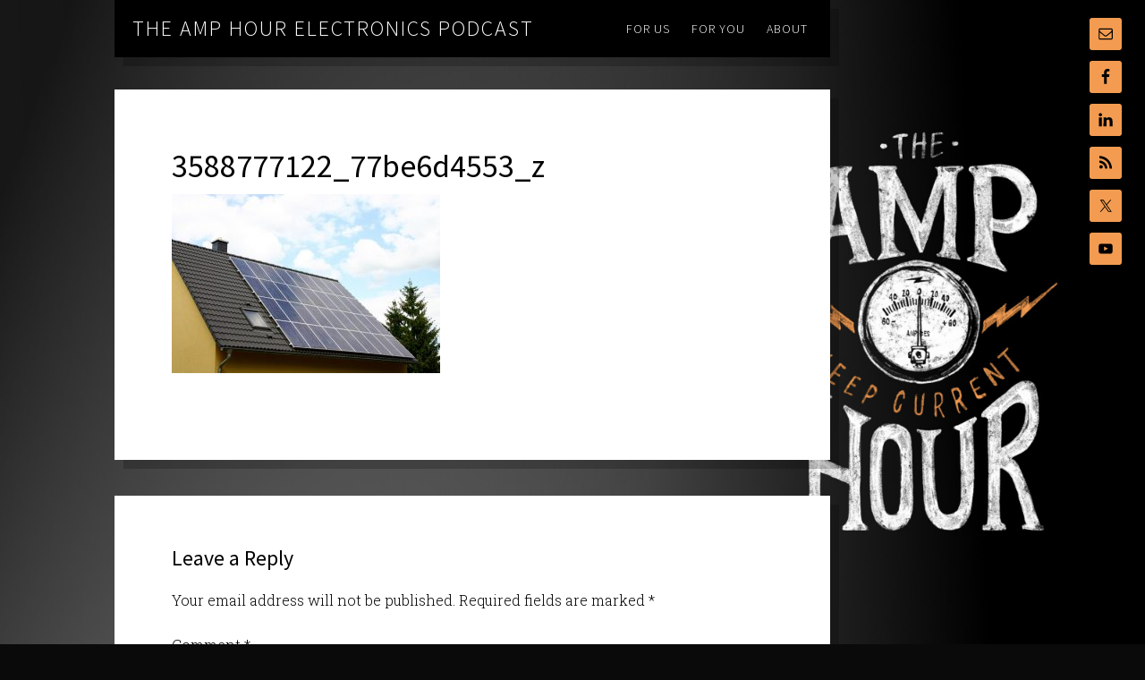

--- FILE ---
content_type: text/html; charset=UTF-8
request_url: https://theamphour.com/319-photon-rich-cash-poor/3588777122_77be6d4553_z/
body_size: 8200
content:
<!DOCTYPE html>
<html dir="ltr" lang="en-US" prefix="og: https://ogp.me/ns#">
<head >
<meta charset="UTF-8" />
<meta name="viewport" content="width=device-width, initial-scale=1" />
<title>3588777122_77be6d4553_z | The Amp Hour Electronics Podcast</title>
<style>img:is([sizes="auto" i], [sizes^="auto," i]) { contain-intrinsic-size: 3000px 1500px }</style>
<!-- All in One SEO 4.8.8 - aioseo.com -->
<meta name="robots" content="max-image-preview:large" />
<meta name="author" content="Chris Gammell"/>
<link rel="canonical" href="https://theamphour.com/319-photon-rich-cash-poor/3588777122_77be6d4553_z/" />
<meta name="generator" content="All in One SEO (AIOSEO) 4.8.8" />
<meta property="og:locale" content="en_US" />
<meta property="og:site_name" content="The Amp Hour Electronics Podcast | A weekly show about the trends in the electronic industry." />
<meta property="og:type" content="article" />
<meta property="og:title" content="3588777122_77be6d4553_z | The Amp Hour Electronics Podcast" />
<meta property="og:url" content="https://theamphour.com/319-photon-rich-cash-poor/3588777122_77be6d4553_z/" />
<meta property="article:published_time" content="2016-10-13T22:43:21+00:00" />
<meta property="article:modified_time" content="2016-10-13T22:43:21+00:00" />
<meta name="twitter:card" content="summary" />
<meta name="twitter:title" content="3588777122_77be6d4553_z | The Amp Hour Electronics Podcast" />
<script type="application/ld+json" class="aioseo-schema">
{"@context":"https:\/\/schema.org","@graph":[{"@type":"BreadcrumbList","@id":"https:\/\/theamphour.com\/319-photon-rich-cash-poor\/3588777122_77be6d4553_z\/#breadcrumblist","itemListElement":[{"@type":"ListItem","@id":"https:\/\/theamphour.com#listItem","position":1,"name":"Home","item":"https:\/\/theamphour.com","nextItem":{"@type":"ListItem","@id":"https:\/\/theamphour.com\/319-photon-rich-cash-poor\/3588777122_77be6d4553_z\/#listItem","name":"3588777122_77be6d4553_z"}},{"@type":"ListItem","@id":"https:\/\/theamphour.com\/319-photon-rich-cash-poor\/3588777122_77be6d4553_z\/#listItem","position":2,"name":"3588777122_77be6d4553_z","previousItem":{"@type":"ListItem","@id":"https:\/\/theamphour.com#listItem","name":"Home"}}]},{"@type":"ItemPage","@id":"https:\/\/theamphour.com\/319-photon-rich-cash-poor\/3588777122_77be6d4553_z\/#itempage","url":"https:\/\/theamphour.com\/319-photon-rich-cash-poor\/3588777122_77be6d4553_z\/","name":"3588777122_77be6d4553_z | The Amp Hour Electronics Podcast","inLanguage":"en-US","isPartOf":{"@id":"https:\/\/theamphour.com\/#website"},"breadcrumb":{"@id":"https:\/\/theamphour.com\/319-photon-rich-cash-poor\/3588777122_77be6d4553_z\/#breadcrumblist"},"author":{"@id":"https:\/\/theamphour.com\/author\/chris-gammell\/#author"},"creator":{"@id":"https:\/\/theamphour.com\/author\/chris-gammell\/#author"},"datePublished":"2016-10-13T17:43:21-04:00","dateModified":"2016-10-13T17:43:21-04:00"},{"@type":"Organization","@id":"https:\/\/theamphour.com\/#organization","name":"The Amp Hour Electronics Podcast","description":"A weekly show about the trends in the electronic industry.","url":"https:\/\/theamphour.com\/"},{"@type":"Person","@id":"https:\/\/theamphour.com\/author\/chris-gammell\/#author","url":"https:\/\/theamphour.com\/author\/chris-gammell\/","name":"Chris Gammell","image":{"@type":"ImageObject","@id":"https:\/\/theamphour.com\/319-photon-rich-cash-poor\/3588777122_77be6d4553_z\/#authorImage","url":"https:\/\/secure.gravatar.com\/avatar\/6226b2992607cfd4b9b19e4370b5f1fa682adffe31ae5cdaf0d834d7bc0d04b4?s=96&d=blank&r=g","width":96,"height":96,"caption":"Chris Gammell"}},{"@type":"WebSite","@id":"https:\/\/theamphour.com\/#website","url":"https:\/\/theamphour.com\/","name":"The Amp Hour Electronics Podcast","description":"A weekly show about the trends in the electronic industry.","inLanguage":"en-US","publisher":{"@id":"https:\/\/theamphour.com\/#organization"}}]}
</script>
<!-- All in One SEO -->
<link rel='dns-prefetch' href='//fonts.googleapis.com' />
<script type="text/javascript">
/* <![CDATA[ */
window._wpemojiSettings = {"baseUrl":"https:\/\/s.w.org\/images\/core\/emoji\/16.0.1\/72x72\/","ext":".png","svgUrl":"https:\/\/s.w.org\/images\/core\/emoji\/16.0.1\/svg\/","svgExt":".svg","source":{"concatemoji":"https:\/\/theamphour.com\/wp-includes\/js\/wp-emoji-release.min.js?ver=ebe89e5efdc09a7ad98685142588510e"}};
/*! This file is auto-generated */
!function(s,n){var o,i,e;function c(e){try{var t={supportTests:e,timestamp:(new Date).valueOf()};sessionStorage.setItem(o,JSON.stringify(t))}catch(e){}}function p(e,t,n){e.clearRect(0,0,e.canvas.width,e.canvas.height),e.fillText(t,0,0);var t=new Uint32Array(e.getImageData(0,0,e.canvas.width,e.canvas.height).data),a=(e.clearRect(0,0,e.canvas.width,e.canvas.height),e.fillText(n,0,0),new Uint32Array(e.getImageData(0,0,e.canvas.width,e.canvas.height).data));return t.every(function(e,t){return e===a[t]})}function u(e,t){e.clearRect(0,0,e.canvas.width,e.canvas.height),e.fillText(t,0,0);for(var n=e.getImageData(16,16,1,1),a=0;a<n.data.length;a++)if(0!==n.data[a])return!1;return!0}function f(e,t,n,a){switch(t){case"flag":return n(e,"\ud83c\udff3\ufe0f\u200d\u26a7\ufe0f","\ud83c\udff3\ufe0f\u200b\u26a7\ufe0f")?!1:!n(e,"\ud83c\udde8\ud83c\uddf6","\ud83c\udde8\u200b\ud83c\uddf6")&&!n(e,"\ud83c\udff4\udb40\udc67\udb40\udc62\udb40\udc65\udb40\udc6e\udb40\udc67\udb40\udc7f","\ud83c\udff4\u200b\udb40\udc67\u200b\udb40\udc62\u200b\udb40\udc65\u200b\udb40\udc6e\u200b\udb40\udc67\u200b\udb40\udc7f");case"emoji":return!a(e,"\ud83e\udedf")}return!1}function g(e,t,n,a){var r="undefined"!=typeof WorkerGlobalScope&&self instanceof WorkerGlobalScope?new OffscreenCanvas(300,150):s.createElement("canvas"),o=r.getContext("2d",{willReadFrequently:!0}),i=(o.textBaseline="top",o.font="600 32px Arial",{});return e.forEach(function(e){i[e]=t(o,e,n,a)}),i}function t(e){var t=s.createElement("script");t.src=e,t.defer=!0,s.head.appendChild(t)}"undefined"!=typeof Promise&&(o="wpEmojiSettingsSupports",i=["flag","emoji"],n.supports={everything:!0,everythingExceptFlag:!0},e=new Promise(function(e){s.addEventListener("DOMContentLoaded",e,{once:!0})}),new Promise(function(t){var n=function(){try{var e=JSON.parse(sessionStorage.getItem(o));if("object"==typeof e&&"number"==typeof e.timestamp&&(new Date).valueOf()<e.timestamp+604800&&"object"==typeof e.supportTests)return e.supportTests}catch(e){}return null}();if(!n){if("undefined"!=typeof Worker&&"undefined"!=typeof OffscreenCanvas&&"undefined"!=typeof URL&&URL.createObjectURL&&"undefined"!=typeof Blob)try{var e="postMessage("+g.toString()+"("+[JSON.stringify(i),f.toString(),p.toString(),u.toString()].join(",")+"));",a=new Blob([e],{type:"text/javascript"}),r=new Worker(URL.createObjectURL(a),{name:"wpTestEmojiSupports"});return void(r.onmessage=function(e){c(n=e.data),r.terminate(),t(n)})}catch(e){}c(n=g(i,f,p,u))}t(n)}).then(function(e){for(var t in e)n.supports[t]=e[t],n.supports.everything=n.supports.everything&&n.supports[t],"flag"!==t&&(n.supports.everythingExceptFlag=n.supports.everythingExceptFlag&&n.supports[t]);n.supports.everythingExceptFlag=n.supports.everythingExceptFlag&&!n.supports.flag,n.DOMReady=!1,n.readyCallback=function(){n.DOMReady=!0}}).then(function(){return e}).then(function(){var e;n.supports.everything||(n.readyCallback(),(e=n.source||{}).concatemoji?t(e.concatemoji):e.wpemoji&&e.twemoji&&(t(e.twemoji),t(e.wpemoji)))}))}((window,document),window._wpemojiSettings);
/* ]]> */
</script>
<link rel='stylesheet' id='the-411-pro-theme-css' href='//theamphour.com/wp-content/cache/wpfc-minified/8ts1onhm/fgtsi.css' type='text/css' media='all' />
<style id='wp-emoji-styles-inline-css' type='text/css'>
img.wp-smiley, img.emoji {
display: inline !important;
border: none !important;
box-shadow: none !important;
height: 1em !important;
width: 1em !important;
margin: 0 0.07em !important;
vertical-align: -0.1em !important;
background: none !important;
padding: 0 !important;
}
</style>
<link rel='stylesheet' id='wp-block-library-css' href='//theamphour.com/wp-content/cache/wpfc-minified/3210iuvs/fgtsi.css' type='text/css' media='all' />
<style id='classic-theme-styles-inline-css' type='text/css'>
/*! This file is auto-generated */
.wp-block-button__link{color:#fff;background-color:#32373c;border-radius:9999px;box-shadow:none;text-decoration:none;padding:calc(.667em + 2px) calc(1.333em + 2px);font-size:1.125em}.wp-block-file__button{background:#32373c;color:#fff;text-decoration:none}
</style>
<style id='powerpress-player-block-style-inline-css' type='text/css'>
</style>
<style id='global-styles-inline-css' type='text/css'>
:root{--wp--preset--aspect-ratio--square: 1;--wp--preset--aspect-ratio--4-3: 4/3;--wp--preset--aspect-ratio--3-4: 3/4;--wp--preset--aspect-ratio--3-2: 3/2;--wp--preset--aspect-ratio--2-3: 2/3;--wp--preset--aspect-ratio--16-9: 16/9;--wp--preset--aspect-ratio--9-16: 9/16;--wp--preset--color--black: #000000;--wp--preset--color--cyan-bluish-gray: #abb8c3;--wp--preset--color--white: #ffffff;--wp--preset--color--pale-pink: #f78da7;--wp--preset--color--vivid-red: #cf2e2e;--wp--preset--color--luminous-vivid-orange: #ff6900;--wp--preset--color--luminous-vivid-amber: #fcb900;--wp--preset--color--light-green-cyan: #7bdcb5;--wp--preset--color--vivid-green-cyan: #00d084;--wp--preset--color--pale-cyan-blue: #8ed1fc;--wp--preset--color--vivid-cyan-blue: #0693e3;--wp--preset--color--vivid-purple: #9b51e0;--wp--preset--gradient--vivid-cyan-blue-to-vivid-purple: linear-gradient(135deg,rgba(6,147,227,1) 0%,rgb(155,81,224) 100%);--wp--preset--gradient--light-green-cyan-to-vivid-green-cyan: linear-gradient(135deg,rgb(122,220,180) 0%,rgb(0,208,130) 100%);--wp--preset--gradient--luminous-vivid-amber-to-luminous-vivid-orange: linear-gradient(135deg,rgba(252,185,0,1) 0%,rgba(255,105,0,1) 100%);--wp--preset--gradient--luminous-vivid-orange-to-vivid-red: linear-gradient(135deg,rgba(255,105,0,1) 0%,rgb(207,46,46) 100%);--wp--preset--gradient--very-light-gray-to-cyan-bluish-gray: linear-gradient(135deg,rgb(238,238,238) 0%,rgb(169,184,195) 100%);--wp--preset--gradient--cool-to-warm-spectrum: linear-gradient(135deg,rgb(74,234,220) 0%,rgb(151,120,209) 20%,rgb(207,42,186) 40%,rgb(238,44,130) 60%,rgb(251,105,98) 80%,rgb(254,248,76) 100%);--wp--preset--gradient--blush-light-purple: linear-gradient(135deg,rgb(255,206,236) 0%,rgb(152,150,240) 100%);--wp--preset--gradient--blush-bordeaux: linear-gradient(135deg,rgb(254,205,165) 0%,rgb(254,45,45) 50%,rgb(107,0,62) 100%);--wp--preset--gradient--luminous-dusk: linear-gradient(135deg,rgb(255,203,112) 0%,rgb(199,81,192) 50%,rgb(65,88,208) 100%);--wp--preset--gradient--pale-ocean: linear-gradient(135deg,rgb(255,245,203) 0%,rgb(182,227,212) 50%,rgb(51,167,181) 100%);--wp--preset--gradient--electric-grass: linear-gradient(135deg,rgb(202,248,128) 0%,rgb(113,206,126) 100%);--wp--preset--gradient--midnight: linear-gradient(135deg,rgb(2,3,129) 0%,rgb(40,116,252) 100%);--wp--preset--font-size--small: 13px;--wp--preset--font-size--medium: 20px;--wp--preset--font-size--large: 36px;--wp--preset--font-size--x-large: 42px;--wp--preset--spacing--20: 0.44rem;--wp--preset--spacing--30: 0.67rem;--wp--preset--spacing--40: 1rem;--wp--preset--spacing--50: 1.5rem;--wp--preset--spacing--60: 2.25rem;--wp--preset--spacing--70: 3.38rem;--wp--preset--spacing--80: 5.06rem;--wp--preset--shadow--natural: 6px 6px 9px rgba(0, 0, 0, 0.2);--wp--preset--shadow--deep: 12px 12px 50px rgba(0, 0, 0, 0.4);--wp--preset--shadow--sharp: 6px 6px 0px rgba(0, 0, 0, 0.2);--wp--preset--shadow--outlined: 6px 6px 0px -3px rgba(255, 255, 255, 1), 6px 6px rgba(0, 0, 0, 1);--wp--preset--shadow--crisp: 6px 6px 0px rgba(0, 0, 0, 1);}:where(.is-layout-flex){gap: 0.5em;}:where(.is-layout-grid){gap: 0.5em;}body .is-layout-flex{display: flex;}.is-layout-flex{flex-wrap: wrap;align-items: center;}.is-layout-flex > :is(*, div){margin: 0;}body .is-layout-grid{display: grid;}.is-layout-grid > :is(*, div){margin: 0;}:where(.wp-block-columns.is-layout-flex){gap: 2em;}:where(.wp-block-columns.is-layout-grid){gap: 2em;}:where(.wp-block-post-template.is-layout-flex){gap: 1.25em;}:where(.wp-block-post-template.is-layout-grid){gap: 1.25em;}.has-black-color{color: var(--wp--preset--color--black) !important;}.has-cyan-bluish-gray-color{color: var(--wp--preset--color--cyan-bluish-gray) !important;}.has-white-color{color: var(--wp--preset--color--white) !important;}.has-pale-pink-color{color: var(--wp--preset--color--pale-pink) !important;}.has-vivid-red-color{color: var(--wp--preset--color--vivid-red) !important;}.has-luminous-vivid-orange-color{color: var(--wp--preset--color--luminous-vivid-orange) !important;}.has-luminous-vivid-amber-color{color: var(--wp--preset--color--luminous-vivid-amber) !important;}.has-light-green-cyan-color{color: var(--wp--preset--color--light-green-cyan) !important;}.has-vivid-green-cyan-color{color: var(--wp--preset--color--vivid-green-cyan) !important;}.has-pale-cyan-blue-color{color: var(--wp--preset--color--pale-cyan-blue) !important;}.has-vivid-cyan-blue-color{color: var(--wp--preset--color--vivid-cyan-blue) !important;}.has-vivid-purple-color{color: var(--wp--preset--color--vivid-purple) !important;}.has-black-background-color{background-color: var(--wp--preset--color--black) !important;}.has-cyan-bluish-gray-background-color{background-color: var(--wp--preset--color--cyan-bluish-gray) !important;}.has-white-background-color{background-color: var(--wp--preset--color--white) !important;}.has-pale-pink-background-color{background-color: var(--wp--preset--color--pale-pink) !important;}.has-vivid-red-background-color{background-color: var(--wp--preset--color--vivid-red) !important;}.has-luminous-vivid-orange-background-color{background-color: var(--wp--preset--color--luminous-vivid-orange) !important;}.has-luminous-vivid-amber-background-color{background-color: var(--wp--preset--color--luminous-vivid-amber) !important;}.has-light-green-cyan-background-color{background-color: var(--wp--preset--color--light-green-cyan) !important;}.has-vivid-green-cyan-background-color{background-color: var(--wp--preset--color--vivid-green-cyan) !important;}.has-pale-cyan-blue-background-color{background-color: var(--wp--preset--color--pale-cyan-blue) !important;}.has-vivid-cyan-blue-background-color{background-color: var(--wp--preset--color--vivid-cyan-blue) !important;}.has-vivid-purple-background-color{background-color: var(--wp--preset--color--vivid-purple) !important;}.has-black-border-color{border-color: var(--wp--preset--color--black) !important;}.has-cyan-bluish-gray-border-color{border-color: var(--wp--preset--color--cyan-bluish-gray) !important;}.has-white-border-color{border-color: var(--wp--preset--color--white) !important;}.has-pale-pink-border-color{border-color: var(--wp--preset--color--pale-pink) !important;}.has-vivid-red-border-color{border-color: var(--wp--preset--color--vivid-red) !important;}.has-luminous-vivid-orange-border-color{border-color: var(--wp--preset--color--luminous-vivid-orange) !important;}.has-luminous-vivid-amber-border-color{border-color: var(--wp--preset--color--luminous-vivid-amber) !important;}.has-light-green-cyan-border-color{border-color: var(--wp--preset--color--light-green-cyan) !important;}.has-vivid-green-cyan-border-color{border-color: var(--wp--preset--color--vivid-green-cyan) !important;}.has-pale-cyan-blue-border-color{border-color: var(--wp--preset--color--pale-cyan-blue) !important;}.has-vivid-cyan-blue-border-color{border-color: var(--wp--preset--color--vivid-cyan-blue) !important;}.has-vivid-purple-border-color{border-color: var(--wp--preset--color--vivid-purple) !important;}.has-vivid-cyan-blue-to-vivid-purple-gradient-background{background: var(--wp--preset--gradient--vivid-cyan-blue-to-vivid-purple) !important;}.has-light-green-cyan-to-vivid-green-cyan-gradient-background{background: var(--wp--preset--gradient--light-green-cyan-to-vivid-green-cyan) !important;}.has-luminous-vivid-amber-to-luminous-vivid-orange-gradient-background{background: var(--wp--preset--gradient--luminous-vivid-amber-to-luminous-vivid-orange) !important;}.has-luminous-vivid-orange-to-vivid-red-gradient-background{background: var(--wp--preset--gradient--luminous-vivid-orange-to-vivid-red) !important;}.has-very-light-gray-to-cyan-bluish-gray-gradient-background{background: var(--wp--preset--gradient--very-light-gray-to-cyan-bluish-gray) !important;}.has-cool-to-warm-spectrum-gradient-background{background: var(--wp--preset--gradient--cool-to-warm-spectrum) !important;}.has-blush-light-purple-gradient-background{background: var(--wp--preset--gradient--blush-light-purple) !important;}.has-blush-bordeaux-gradient-background{background: var(--wp--preset--gradient--blush-bordeaux) !important;}.has-luminous-dusk-gradient-background{background: var(--wp--preset--gradient--luminous-dusk) !important;}.has-pale-ocean-gradient-background{background: var(--wp--preset--gradient--pale-ocean) !important;}.has-electric-grass-gradient-background{background: var(--wp--preset--gradient--electric-grass) !important;}.has-midnight-gradient-background{background: var(--wp--preset--gradient--midnight) !important;}.has-small-font-size{font-size: var(--wp--preset--font-size--small) !important;}.has-medium-font-size{font-size: var(--wp--preset--font-size--medium) !important;}.has-large-font-size{font-size: var(--wp--preset--font-size--large) !important;}.has-x-large-font-size{font-size: var(--wp--preset--font-size--x-large) !important;}
:where(.wp-block-post-template.is-layout-flex){gap: 1.25em;}:where(.wp-block-post-template.is-layout-grid){gap: 1.25em;}
:where(.wp-block-columns.is-layout-flex){gap: 2em;}:where(.wp-block-columns.is-layout-grid){gap: 2em;}
:root :where(.wp-block-pullquote){font-size: 1.5em;line-height: 1.6;}
</style>
<link rel='stylesheet' id='wpa-css-css' href='//theamphour.com/wp-content/cache/wpfc-minified/8iihygcw/848qv.css' type='text/css' media='all' />
<link rel='stylesheet' id='child-pages-shortcode-css-css' href='//theamphour.com/wp-content/cache/wpfc-minified/qtr3xen0/fgtsi.css' type='text/css' media='all' />
<link rel='stylesheet' id='google-font-css' href='//fonts.googleapis.com/css?family=Source+Sans+Pro%3A300%2C400%7CRoboto+Slab%3A300%2C400&#038;ver=1.0' type='text/css' media='all' />
<link rel='stylesheet' id='simple-social-icons-font-css' href='//theamphour.com/wp-content/cache/wpfc-minified/7aw0ylrx/fgtsi.css' type='text/css' media='all' />
<script type="text/javascript" src="https://theamphour.com/wp-includes/js/jquery/jquery.min.js?ver=3.7.1" id="jquery-core-js"></script>
<script type="text/javascript" src="https://theamphour.com/wp-includes/js/jquery/jquery-migrate.min.js?ver=3.4.1" id="jquery-migrate-js"></script>
<script type="text/javascript" src="https://theamphour.com/wp-content/plugins/child-pages-shortcode/js/child-pages-shortcode.min.js?ver=1.1.4" id="child-pages-shortcode-js"></script>
<script type="text/javascript" src="https://theamphour.com/wp-content/themes/the-411-pro/js/responsive-menu.js?ver=1.0.0" id="the-411-responsive-menu-js"></script>
<script type="text/javascript" src="https://theamphour.com/wp-content/themes/the-411-pro/js/backstretch.js?ver=1.0.0" id="the-411-backstretch-js"></script>
<script type="text/javascript" id="the-411-backstretch-set-js-extra">
/* <![CDATA[ */
var BackStretchImg = {"src":"https:\/\/theamphour.com\/wp-content\/uploads\/2013\/12\/bg-tah2.jpg"};
/* ]]> */
</script>
<script type="text/javascript" src="https://theamphour.com/wp-content/themes/the-411-pro/js/backstretch-set.js?ver=1.0.0" id="the-411-backstretch-set-js"></script>
<link rel="https://api.w.org/" href="https://theamphour.com/wp-json/" /><link rel="alternate" title="JSON" type="application/json" href="https://theamphour.com/wp-json/wp/v2/media/4678" /><link rel="EditURI" type="application/rsd+xml" title="RSD" href="https://theamphour.com/xmlrpc.php?rsd" />
<link rel='shortlink' href='https://theamphour.com/?p=4678' />
<link rel="alternate" title="oEmbed (JSON)" type="application/json+oembed" href="https://theamphour.com/wp-json/oembed/1.0/embed?url=https%3A%2F%2Ftheamphour.com%2F319-photon-rich-cash-poor%2F3588777122_77be6d4553_z%2F" />
<link rel="alternate" title="oEmbed (XML)" type="text/xml+oembed" href="https://theamphour.com/wp-json/oembed/1.0/embed?url=https%3A%2F%2Ftheamphour.com%2F319-photon-rich-cash-poor%2F3588777122_77be6d4553_z%2F&#038;format=xml" />
<script type="text/javascript"><!--
function powerpress_pinw(pinw_url){window.open(pinw_url, 'PowerPressPlayer','toolbar=0,status=0,resizable=1,width=460,height=320');	return false;}
//-->
// tabnab protection
window.addEventListener('load', function () {
// make all links have rel="noopener noreferrer"
document.querySelectorAll('a[target="_blank"]').forEach(link => {
link.setAttribute('rel', 'noopener noreferrer');
});
});
</script>
<link rel="pingback" href="https://theamphour.com/xmlrpc.php" />
<style>body { background-color: #0a0a0a; }</style>
<link rel="icon" href="https://theamphour.com/wp-content/uploads/2025/01/cropped-TAH_2025-32x32.png" sizes="32x32" />
<link rel="icon" href="https://theamphour.com/wp-content/uploads/2025/01/cropped-TAH_2025-192x192.png" sizes="192x192" />
<link rel="apple-touch-icon" href="https://theamphour.com/wp-content/uploads/2025/01/cropped-TAH_2025-180x180.png" />
<meta name="msapplication-TileImage" content="https://theamphour.com/wp-content/uploads/2025/01/cropped-TAH_2025-270x270.png" />
</head>
<body class="attachment wp-singular attachment-template-default single single-attachment postid-4678 attachmentid-4678 attachment-jpeg custom-background wp-theme-genesis wp-child-theme-the-411-pro full-width-content genesis-breadcrumbs-hidden genesis-footer-widgets-hidden" itemscope itemtype="https://schema.org/WebPage"><div class="site-container"><header class="site-header" itemscope itemtype="https://schema.org/WPHeader"><div class="wrap"><div class="title-area"><p class="site-title" itemprop="headline"><a href="https://theamphour.com/">The Amp Hour Electronics Podcast</a></p><p class="site-description" itemprop="description">A weekly show about the trends in the electronic industry.</p></div><div class="widget-area header-widget-area"><section id="nav_menu-2" class="widget widget_nav_menu"><div class="widget-wrap"><nav class="nav-header" itemscope itemtype="https://schema.org/SiteNavigationElement"><ul id="menu-411" class="menu genesis-nav-menu"><li id="menu-item-3687" class="menu-item menu-item-type-custom menu-item-object-custom menu-item-has-children menu-item-3687"><a href="#" itemprop="url"><span itemprop="name">For Us</span></a>
<ul class="sub-menu">
<li id="menu-item-3390" class="menu-item menu-item-type-post_type menu-item-object-page menu-item-3390"><a href="https://theamphour.com/help-us-out/donate-2/" itemprop="url"><span itemprop="name">Donate</span></a></li>
<li id="menu-item-3391" class="menu-item menu-item-type-post_type menu-item-object-page menu-item-3391"><a href="https://theamphour.com/help-us-out/link-here/" itemprop="url"><span itemprop="name">Link Here!</span></a></li>
<li id="menu-item-3385" class="menu-item menu-item-type-post_type menu-item-object-page menu-item-has-children menu-item-3385"><a href="https://theamphour.com/suggestions-2/" itemprop="url"><span itemprop="name">Suggest</span></a>
<ul class="sub-menu">
<li id="menu-item-3386" class="menu-item menu-item-type-post_type menu-item-object-page menu-item-3386"><a href="https://theamphour.com/suggestions-2/guest-suggestions/" itemprop="url"><span itemprop="name">Guest Suggestions</span></a></li>
<li id="menu-item-3387" class="menu-item menu-item-type-post_type menu-item-object-page menu-item-3387"><a target="_blank" href="http://reddit.com/r/TheAmpHour#new_tab" itemprop="url"><span itemprop="name">Story Suggestions</span></a></li>
<li id="menu-item-3388" class="menu-item menu-item-type-post_type menu-item-object-page menu-item-3388"><a href="https://theamphour.com/suggestions-2/wbotw/" itemprop="url"><span itemprop="name">Feature My Workbench!</span></a></li>
</ul>
</li>
<li id="menu-item-3392" class="menu-item menu-item-type-post_type menu-item-object-page menu-item-3392"><a href="https://theamphour.com/help-us-out/advertising/" itemprop="url"><span itemprop="name">Advertising</span></a></li>
</ul>
</li>
<li id="menu-item-3686" class="menu-item menu-item-type-custom menu-item-object-custom menu-item-has-children menu-item-3686"><a href="#" itemprop="url"><span itemprop="name">For You</span></a>
<ul class="sub-menu">
<li id="menu-item-3396" class="menu-item menu-item-type-post_type menu-item-object-page menu-item-3396"><a href="https://theamphour.com/episodes/" title="Episodes" itemprop="url"><span itemprop="name">Episode Index</span></a></li>
<li id="menu-item-4236" class="menu-item menu-item-type-custom menu-item-object-custom menu-item-4236"><a href="https://theamphour.com/category/guests" itemprop="url"><span itemprop="name">Guest Episodes</span></a></li>
<li id="menu-item-4228" class="menu-item menu-item-type-custom menu-item-object-custom menu-item-4228"><a href="https://contextualelectronics.com/product-category/apparel/the-amp-hour-apparel/" itemprop="url"><span itemprop="name">Buy Stuff</span></a></li>
</ul>
</li>
<li id="menu-item-3689" class="menu-item menu-item-type-custom menu-item-object-custom menu-item-3689"><a href="https://theamphour.com/about" itemprop="url"><span itemprop="name">About</span></a></li>
</ul></nav></div></section>
</div></div></header><div class="site-extras"><div class="social-icons"><section id="simple-social-icons-2" class="widget simple-social-icons"><div class="widget-wrap"><ul class="alignleft"><li class="ssi-email"><a href="mailto:feedback@theamphour.com" ><svg role="img" class="social-email" aria-labelledby="social-email-2"><title id="social-email-2">Email</title><use xlink:href="https://theamphour.com/wp-content/plugins/simple-social-icons/symbol-defs.svg#social-email"></use></svg></a></li><li class="ssi-facebook"><a href="https://www.facebook.com/TheAmpHour/" target="_blank" rel="noopener noreferrer"><svg role="img" class="social-facebook" aria-labelledby="social-facebook-2"><title id="social-facebook-2">Facebook</title><use xlink:href="https://theamphour.com/wp-content/plugins/simple-social-icons/symbol-defs.svg#social-facebook"></use></svg></a></li><li class="ssi-linkedin"><a href="https://www.linkedin.com/company/the-amp-hour-radio-show/" target="_blank" rel="noopener noreferrer"><svg role="img" class="social-linkedin" aria-labelledby="social-linkedin-2"><title id="social-linkedin-2">LinkedIn</title><use xlink:href="https://theamphour.com/wp-content/plugins/simple-social-icons/symbol-defs.svg#social-linkedin"></use></svg></a></li><li class="ssi-rss"><a href="https://theamphour.com/feed/podcast/" target="_blank" rel="noopener noreferrer"><svg role="img" class="social-rss" aria-labelledby="social-rss-2"><title id="social-rss-2">RSS</title><use xlink:href="https://theamphour.com/wp-content/plugins/simple-social-icons/symbol-defs.svg#social-rss"></use></svg></a></li><li class="ssi-twitter"><a href="https://twitter.com/theamphour" target="_blank" rel="noopener noreferrer"><svg role="img" class="social-twitter" aria-labelledby="social-twitter-2"><title id="social-twitter-2">Twitter</title><use xlink:href="https://theamphour.com/wp-content/plugins/simple-social-icons/symbol-defs.svg#social-twitter"></use></svg></a></li><li class="ssi-youtube"><a href="https://www.youtube.com/user/TheAmpHour" target="_blank" rel="noopener noreferrer"><svg role="img" class="social-youtube" aria-labelledby="social-youtube-2"><title id="social-youtube-2">YouTube</title><use xlink:href="https://theamphour.com/wp-content/plugins/simple-social-icons/symbol-defs.svg#social-youtube"></use></svg></a></li></ul></div></section>
</div></div><div class="site-inner"><div class="content-sidebar-wrap"><main class="content"><article class="post-4678 attachment type-attachment status-inherit entry" aria-label="3588777122_77be6d4553_z" itemscope itemtype="https://schema.org/CreativeWork"><header class="entry-header"><h1 class="entry-title" itemprop="headline">3588777122_77be6d4553_z</h1>
</header><div class="entry-content" itemprop="text"><p class="attachment"><a href='https://theamphour.com/wp-content/uploads/2016/10/3588777122_77be6d4553_z.jpg'><img decoding="async" width="300" height="200" src="https://theamphour.com/wp-content/uploads/2016/10/3588777122_77be6d4553_z-300x200.jpg" class="attachment-medium size-medium" alt="" srcset="https://theamphour.com/wp-content/uploads/2016/10/3588777122_77be6d4553_z-300x200.jpg 300w, https://theamphour.com/wp-content/uploads/2016/10/3588777122_77be6d4553_z.jpg 640w" sizes="(max-width: 300px) 100vw, 300px" /></a></p>
</div><footer class="entry-footer"></footer></article>	<div id="respond" class="comment-respond">
<h3 id="reply-title" class="comment-reply-title">Leave a Reply <small><a rel="nofollow" id="cancel-comment-reply-link" href="/319-photon-rich-cash-poor/3588777122_77be6d4553_z/#respond" style="display:none;">Cancel reply</a></small></h3><form action="https://theamphour.com/wp-comments-post.php" method="post" id="commentform" class="comment-form"><p class="comment-notes"><span id="email-notes">Your email address will not be published.</span> <span class="required-field-message">Required fields are marked <span class="required">*</span></span></p><p class="comment-form-comment"><label for="comment">Comment <span class="required">*</span></label> <textarea autocomplete="new-password"  id="b084bcdaf1"  name="b084bcdaf1"   cols="45" rows="8" maxlength="65525" required></textarea><textarea id="comment" aria-label="hp-comment" aria-hidden="true" name="comment" autocomplete="new-password" style="padding:0 !important;clip:rect(1px, 1px, 1px, 1px) !important;position:absolute !important;white-space:nowrap !important;height:1px !important;width:1px !important;overflow:hidden !important;" tabindex="-1"></textarea><script data-noptimize>document.getElementById("comment").setAttribute( "id", "a3a8d46e34167c89a27bbf7076f7c864" );document.getElementById("b084bcdaf1").setAttribute( "id", "comment" );</script></p><p class="comment-form-author"><label for="author">Name <span class="required">*</span></label> <input id="author" name="author" type="text" value="" size="30" maxlength="245" autocomplete="name" required /></p>
<p class="comment-form-email"><label for="email">Email <span class="required">*</span></label> <input id="email" name="email" type="email" value="" size="30" maxlength="100" aria-describedby="email-notes" autocomplete="email" required /></p>
<p class="comment-form-url"><label for="url">Website</label> <input id="url" name="url" type="url" value="" size="30" maxlength="200" autocomplete="url" /></p>
<p class="comment-form-cookies-consent"><input id="wp-comment-cookies-consent" name="wp-comment-cookies-consent" type="checkbox" value="yes" /> <label for="wp-comment-cookies-consent">Save my name, email, and website in this browser for the next time I comment.</label></p>
<p class="form-submit"><input name="submit" type="submit" id="submit" class="submit" value="Post Comment" /> <input type='hidden' name='comment_post_ID' value='4678' id='comment_post_ID' />
<input type='hidden' name='comment_parent' id='comment_parent' value='0' />
</p></form>	</div><!-- #respond -->
</main></div></div><footer class="site-footer" itemscope itemtype="https://schema.org/WPFooter"><div class="wrap"><p>Copyright &#x000A9;&nbsp;2026</p></div></footer></div><script type="speculationrules">
{"prefetch":[{"source":"document","where":{"and":[{"href_matches":"\/*"},{"not":{"href_matches":["\/wp-*.php","\/wp-admin\/*","\/wp-content\/uploads\/*","\/wp-content\/*","\/wp-content\/plugins\/*","\/wp-content\/themes\/the-411-pro\/*","\/wp-content\/themes\/genesis\/*","\/*\\?(.+)"]}},{"not":{"selector_matches":"a[rel~=\"nofollow\"]"}},{"not":{"selector_matches":".no-prefetch, .no-prefetch a"}}]},"eagerness":"conservative"}]}
</script>
<style type="text/css" media="screen">#simple-social-icons-2 ul li a, #simple-social-icons-2 ul li a:hover, #simple-social-icons-2 ul li a:focus { background-color: #f39c51 !important; border-radius: 3px; color: #000000 !important; border: 0px #ffffff solid !important; font-size: 18px; padding: 9px; }  #simple-social-icons-2 ul li a:hover, #simple-social-icons-2 ul li a:focus { background-color: #ffffff !important; border-color: #ffffff !important; color: #f39c51 !important; }  #simple-social-icons-2 ul li a:focus { outline: 1px dotted #ffffff !important; }</style><script type="text/javascript" src="https://theamphour.com/wp-content/plugins/honeypot/includes/js/wpa.js?ver=2.3.04" id="wpascript-js"></script>
<script type="text/javascript" id="wpascript-js-after">
/* <![CDATA[ */
wpa_field_info = {"wpa_field_name":"qcbfdl3390","wpa_field_value":126130,"wpa_add_test":"no"}
/* ]]> */
</script>
<script type="text/javascript" src="https://theamphour.com/wp-includes/js/comment-reply.min.js?ver=ebe89e5efdc09a7ad98685142588510e" id="comment-reply-js" async="async" data-wp-strategy="async"></script>
<script type="text/javascript" src="https://theamphour.com/wp-content/plugins/page-links-to/dist/new-tab.js?ver=3.3.7" id="page-links-to-js"></script>
</body></html><!-- WP Fastest Cache file was created in 0.973 seconds, on January 20, 2026 @ 5:35 am -->